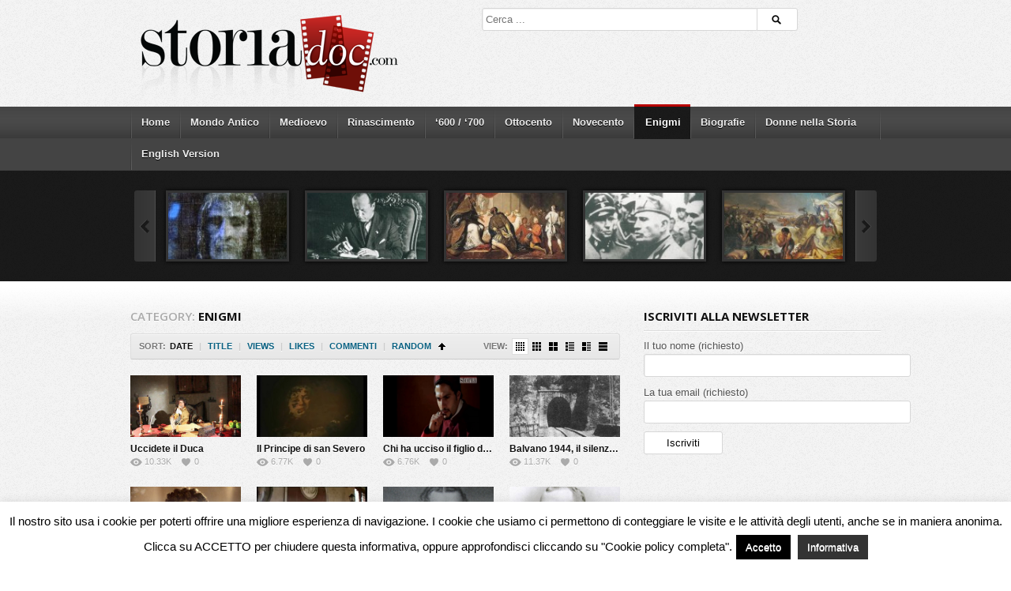

--- FILE ---
content_type: text/html; charset=UTF-8
request_url: http://storiadoc.com/category/enigmi/page/2/
body_size: 11926
content:
<!DOCTYPE html>
<!--[if IE 6]><html class="ie ie6 oldie" lang="it-IT" prefix="og: http://ogp.me/ns#"><![endif]-->
<!--[if IE 7]><html class="ie ie7 oldie" lang="it-IT" prefix="og: http://ogp.me/ns#"><![endif]-->
<!--[if IE 8]><html class="ie ie8 oldie" lang="it-IT" prefix="og: http://ogp.me/ns#"><![endif]-->
<!--[if IE 9]><html class="ie ie9" lang="it-IT" prefix="og: http://ogp.me/ns#"><![endif]-->
<!--[if (gt IE 9)|!(IE)]><!--><html lang="it-IT" prefix="og: http://ogp.me/ns#"><!--<![endif]-->
<head>
<!-- Meta Tags -->
<meta charset="UTF-8" />
<meta name="viewport" content="width=device-width, initial-scale=1, maximum-scale=1" />
<meta http-equiv="X-UA-Compatible" content="IE=edge,chrome=1">

<!-- Title, Keywords and Description -->


<link rel="profile" href="http://gmpg.org/xfn/11" />
<link rel="pingback" href="http://storiadoc.com/xmlrpc.php" />

<link rel="shortcut icon" href="http://s.wordpress.org/favicon.ico" />

<!--[if lt IE 9]>
      <script src="https://oss.maxcdn.com/libs/html5shiv/3.7.0/html5shiv.js"></script>
      <script src="https://oss.maxcdn.com/libs/respond.js/1.3.0/respond.min.js"></script>
    <![endif]-->

<script type="text/javascript">
var ajaxurl = 'http://storiadoc.com/wp-admin/ajax.php',
	theme_ajaxurl = 'http://storiadoc.com/wp-content/themes/detube/ajax.php',
	ajaxerror = "Something\'s error. Please try again later!";
</script>

<!-- This site is optimized with the Yoast SEO plugin v4.9 - https://yoast.com/wordpress/plugins/seo/ -->
<title>Enigmi Archives - Pagina 2 di 2 - StoriaDoc</title>
<link rel="canonical" href="http://storiadoc.com/category/enigmi/page/2/" />
<link rel="prev" href="http://storiadoc.com/category/enigmi/" />
<meta property="og:locale" content="it_IT" />
<meta property="og:type" content="object" />
<meta property="og:title" content="Enigmi Archives - Pagina 2 di 2 - StoriaDoc" />
<meta property="og:url" content="http://storiadoc.com/category/enigmi/page/2/" />
<meta property="og:site_name" content="StoriaDoc" />
<!-- / Yoast SEO plugin. -->

<link rel='dns-prefetch' href='//p.jwpcdn.com' />
<link rel='dns-prefetch' href='//fonts.googleapis.com' />
<link rel='dns-prefetch' href='//s.w.org' />
<link rel="alternate" type="application/rss+xml" title="StoriaDoc &raquo; Feed" href="http://storiadoc.com/feed/" />
<link rel="alternate" type="application/rss+xml" title="StoriaDoc &raquo; Feed dei commenti" href="http://storiadoc.com/comments/feed/" />
<link rel="alternate" type="application/rss+xml" title="StoriaDoc &raquo; Enigmi Feed della categoria" href="http://storiadoc.com/category/enigmi/feed/" />
		<!-- This site uses the Google Analytics by MonsterInsights plugin v8.14.1 - Using Analytics tracking - https://www.monsterinsights.com/ -->
		<!-- Note: MonsterInsights is not currently configured on this site. The site owner needs to authenticate with Google Analytics in the MonsterInsights settings panel. -->
					<!-- No UA code set -->
				<!-- / Google Analytics by MonsterInsights -->
				<script type="text/javascript">
			window._wpemojiSettings = {"baseUrl":"https:\/\/s.w.org\/images\/core\/emoji\/2.3\/72x72\/","ext":".png","svgUrl":"https:\/\/s.w.org\/images\/core\/emoji\/2.3\/svg\/","svgExt":".svg","source":{"concatemoji":"http:\/\/storiadoc.com\/wp-includes\/js\/wp-emoji-release.min.js?ver=4.8.27"}};
			!function(t,a,e){var r,i,n,o=a.createElement("canvas"),l=o.getContext&&o.getContext("2d");function c(t){var e=a.createElement("script");e.src=t,e.defer=e.type="text/javascript",a.getElementsByTagName("head")[0].appendChild(e)}for(n=Array("flag","emoji4"),e.supports={everything:!0,everythingExceptFlag:!0},i=0;i<n.length;i++)e.supports[n[i]]=function(t){var e,a=String.fromCharCode;if(!l||!l.fillText)return!1;switch(l.clearRect(0,0,o.width,o.height),l.textBaseline="top",l.font="600 32px Arial",t){case"flag":return(l.fillText(a(55356,56826,55356,56819),0,0),e=o.toDataURL(),l.clearRect(0,0,o.width,o.height),l.fillText(a(55356,56826,8203,55356,56819),0,0),e===o.toDataURL())?!1:(l.clearRect(0,0,o.width,o.height),l.fillText(a(55356,57332,56128,56423,56128,56418,56128,56421,56128,56430,56128,56423,56128,56447),0,0),e=o.toDataURL(),l.clearRect(0,0,o.width,o.height),l.fillText(a(55356,57332,8203,56128,56423,8203,56128,56418,8203,56128,56421,8203,56128,56430,8203,56128,56423,8203,56128,56447),0,0),e!==o.toDataURL());case"emoji4":return l.fillText(a(55358,56794,8205,9794,65039),0,0),e=o.toDataURL(),l.clearRect(0,0,o.width,o.height),l.fillText(a(55358,56794,8203,9794,65039),0,0),e!==o.toDataURL()}return!1}(n[i]),e.supports.everything=e.supports.everything&&e.supports[n[i]],"flag"!==n[i]&&(e.supports.everythingExceptFlag=e.supports.everythingExceptFlag&&e.supports[n[i]]);e.supports.everythingExceptFlag=e.supports.everythingExceptFlag&&!e.supports.flag,e.DOMReady=!1,e.readyCallback=function(){e.DOMReady=!0},e.supports.everything||(r=function(){e.readyCallback()},a.addEventListener?(a.addEventListener("DOMContentLoaded",r,!1),t.addEventListener("load",r,!1)):(t.attachEvent("onload",r),a.attachEvent("onreadystatechange",function(){"complete"===a.readyState&&e.readyCallback()})),(r=e.source||{}).concatemoji?c(r.concatemoji):r.wpemoji&&r.twemoji&&(c(r.twemoji),c(r.wpemoji)))}(window,document,window._wpemojiSettings);
		</script>
		<style type="text/css">
img.wp-smiley,
img.emoji {
	display: inline !important;
	border: none !important;
	box-shadow: none !important;
	height: 1em !important;
	width: 1em !important;
	margin: 0 .07em !important;
	vertical-align: -0.1em !important;
	background: none !important;
	padding: 0 !important;
}
</style>
<link rel='stylesheet' id='contact-form-7-css'  href='http://storiadoc.com/wp-content/plugins/contact-form-7/includes/css/styles.css?ver=4.8' type='text/css' media='all' />
<link rel='stylesheet' id='cookie-law-info-css'  href='http://storiadoc.com/wp-content/plugins/cookie-law-info/public/css/cookie-law-info-public.css?ver=2.1.1' type='text/css' media='all' />
<link rel='stylesheet' id='cookie-law-info-gdpr-css'  href='http://storiadoc.com/wp-content/plugins/cookie-law-info/public/css/cookie-law-info-gdpr.css?ver=2.1.1' type='text/css' media='all' />
<link rel='stylesheet' id='wp-pagenavi-css'  href='http://storiadoc.com/wp-content/plugins/wp-pagenavi/pagenavi-css.css?ver=2.70' type='text/css' media='all' />
<link rel='stylesheet' id='dp-fonts-css'  href='http://fonts.googleapis.com/css?family=Arimo%3A400%2C700%7CDroid+Serif%3A400%2C700%7COpen+Sans%3A600%2C700&#038;ver=4.8.27' type='text/css' media='all' />
<link rel='stylesheet' id='dp-style-css'  href='http://storiadoc.com/wp-content/themes/detube/style.css?ver=1.4.3' type='text/css' media='all' />
<link rel='stylesheet' id='dp-responsive-css'  href='http://storiadoc.com/wp-content/themes/detube/responsive.css?ver=1.4.3' type='text/css' media='all' />
<script type='text/javascript' src='http://storiadoc.com/wp-includes/js/jquery/jquery.js?ver=1.12.4'></script>
<script type='text/javascript' src='http://storiadoc.com/wp-includes/js/jquery/jquery-migrate.min.js?ver=1.4.1'></script>
<script type='text/javascript'>
/* <![CDATA[ */
var Cli_Data = {"nn_cookie_ids":[],"cookielist":[],"non_necessary_cookies":[],"ccpaEnabled":"","ccpaRegionBased":"","ccpaBarEnabled":"","strictlyEnabled":["necessary","obligatoire"],"ccpaType":"gdpr","js_blocking":"","custom_integration":"","triggerDomRefresh":"","secure_cookies":""};
var cli_cookiebar_settings = {"animate_speed_hide":"500","animate_speed_show":"500","background":"#fff","border":"#444","border_on":"","button_1_button_colour":"#000","button_1_button_hover":"#000000","button_1_link_colour":"#fff","button_1_as_button":"1","button_1_new_win":"","button_2_button_colour":"#333","button_2_button_hover":"#292929","button_2_link_colour":"#ffffff","button_2_as_button":"1","button_2_hidebar":"","button_3_button_colour":"#dedfe0","button_3_button_hover":"#b2b2b3","button_3_link_colour":"#333333","button_3_as_button":"1","button_3_new_win":"","button_4_button_colour":"#dedfe0","button_4_button_hover":"#b2b2b3","button_4_link_colour":"#333333","button_4_as_button":"1","button_7_button_colour":"#61a229","button_7_button_hover":"#4e8221","button_7_link_colour":"#fff","button_7_as_button":"1","button_7_new_win":"","font_family":"inherit","header_fix":"","notify_animate_hide":"1","notify_animate_show":"","notify_div_id":"#cookie-law-info-bar","notify_position_horizontal":"right","notify_position_vertical":"bottom","scroll_close":"","scroll_close_reload":"","accept_close_reload":"","reject_close_reload":"","showagain_tab":"","showagain_background":"#fff","showagain_border":"#000","showagain_div_id":"#cookie-law-info-again","showagain_x_position":"100px","text":"#000","show_once_yn":"","show_once":"10000","logging_on":"","as_popup":"","popup_overlay":"1","bar_heading_text":"","cookie_bar_as":"banner","popup_showagain_position":"bottom-right","widget_position":"left"};
var log_object = {"ajax_url":"http:\/\/storiadoc.com\/wp-admin\/admin-ajax.php"};
/* ]]> */
</script>
<script type='text/javascript' src='http://storiadoc.com/wp-content/plugins/cookie-law-info/public/js/cookie-law-info-public.js?ver=2.1.1'></script>
<script type='text/javascript' src='http://p.jwpcdn.com/6/9/jwplayer.js?ver=4.8.27'></script>
<script type='text/javascript' src='http://storiadoc.com/wp-content/themes/detube/js/modernizr.min.js?ver=2.6.2'></script>
<script type='text/javascript' src='http://storiadoc.com/wp-content/themes/detube/js/jquery.plugins.min.js?ver=1.4.6'></script>
<link rel='https://api.w.org/' href='http://storiadoc.com/wp-json/' />
<link rel="EditURI" type="application/rsd+xml" title="RSD" href="http://storiadoc.com/xmlrpc.php?rsd" />
<link rel="wlwmanifest" type="application/wlwmanifest+xml" href="http://storiadoc.com/wp-includes/wlwmanifest.xml" /> 
<meta name="generator" content="WordPress 4.8.27" />
<script type="text/javascript">jwplayer.defaults = { "ph": 2 };</script>
            <script type="text/javascript">
            if (typeof(jwp6AddLoadEvent) == 'undefined') {
                function jwp6AddLoadEvent(func) {
                    var oldonload = window.onload;
                    if (typeof window.onload != 'function') {
                        window.onload = func;
                    } else {
                        window.onload = function() {
                            if (oldonload) {
                                oldonload();
                            }
                            func();
                        }
                    }
                }
            }
            </script>

            <meta property="og:site_name" content="StoriaDoc" />
<meta property="og:type" content="article" />
<meta property="og:url" content="http://storiadoc.com/uccidete-il-duca/" />
<meta property="og:title" content="Enigmi Archives - Pagina 2 di 2 - StoriaDoc" />

<!-- Generated CSS BEGIN -->
<style type='text/css'>
body{background:#EEE url("http://storiadoc.com/wp-content/themes/detube/images/bg-pattern.png") repeat center top fixed;}
.info-less{height:100px;}
</style>
<!-- Generated CSS END -->
</head>

<body class="archive paged category category-enigmi category-5 paged-2 category-paged-2 full-wrap">

<div id="page">

<header id="header"><div class="wrap cf">
	<div id="branding" class="image-branding" role="banner">
					<div id="site-title"><a rel="home" href="http://storiadoc.com">StoriaDoc</a></div>
				
					<a id="site-logo" rel="home" href="http://storiadoc.com"><img src="http://storiadoc.com/wp-content/uploads/2013/10/storiadoc-logo-5.png" alt="StoriaDoc"/></a>
				
					<div id="site-description" class="hidden">Documentari nella Storia</div>
			</div><!-- end #branding -->
	
	<div id="header-actions" class="cf">
									</div><!-- end #header-actions -->
	
		<div id="header-search">
		
<div class="searchform-div">
	<form method="get" class="searchform" action="http://storiadoc.com/">
		<div class="search-text-div"><input type="text" name="s" class="search-text" value="" placeholder="Cerca ..." /></div>
		<div class="search-submit-div btn"><input type="submit" class="search-submit" value="Cerca" /></div>
	</form><!--end #searchform-->
</div>	</div><!-- end #header-search -->
		
</div></header><!-- end #header-->

<div id="main-nav"><div class="wrap cf">

	<ul id="menu-menu_home" class="menu"><li id="menu-item-84" class="menu-item menu-item-type-custom menu-item-object-custom menu-item-home menu-item-has-children menu-item-84"><a href="http://storiadoc.com">Home</a>
<ul  class="sub-menu">
	<li id="menu-item-154" class="menu-item menu-item-type-post_type menu-item-object-page menu-item-154"><a href="http://storiadoc.com/contattaci/">Contattaci</a></li>
</ul>
</li>
<li id="menu-item-107" class="menu-item menu-item-type-taxonomy menu-item-object-category menu-item-107"><a href="http://storiadoc.com/category/mondi-antichi/">Mondo Antico</a></li>
<li id="menu-item-79" class="menu-item menu-item-type-taxonomy menu-item-object-category menu-item-79"><a href="http://storiadoc.com/category/medio-evo/">Medioevo</a></li>
<li id="menu-item-82" class="menu-item menu-item-type-taxonomy menu-item-object-category menu-item-82"><a href="http://storiadoc.com/category/rinascimento/">Rinascimento</a></li>
<li id="menu-item-83" class="menu-item menu-item-type-taxonomy menu-item-object-category menu-item-83"><a href="http://storiadoc.com/category/600-700/">&#8216;600 / &#8216;700</a></li>
<li id="menu-item-78" class="menu-item menu-item-type-taxonomy menu-item-object-category menu-item-78"><a href="http://storiadoc.com/category/ottocento/">Ottocento</a></li>
<li id="menu-item-80" class="menu-item menu-item-type-taxonomy menu-item-object-category menu-item-80"><a href="http://storiadoc.com/category/novecento/">Novecento</a></li>
<li id="menu-item-76" class="menu-item menu-item-type-taxonomy menu-item-object-category current-menu-item menu-item-76"><a href="http://storiadoc.com/category/enigmi/">Enigmi</a></li>
<li id="menu-item-77" class="menu-item menu-item-type-taxonomy menu-item-object-category menu-item-77"><a href="http://storiadoc.com/category/biografie/">Biografie</a></li>
<li id="menu-item-81" class="menu-item menu-item-type-taxonomy menu-item-object-category menu-item-81"><a href="http://storiadoc.com/category/donne-nella-storia/">Donne nella Storia</a></li>
<li id="menu-item-330" class="menu-item menu-item-type-taxonomy menu-item-object-category menu-item-330"><a href="http://storiadoc.com/category/english-version/">English Version</a></li>
</ul></div></div><!-- end #main-nav -->



	
	<div class="cat-featured wall">
		<div class="carousel fcarousel fcarousel-5 wrap cf">
		<div class="carousel-container">
			<div class="carousel-clip">
				<ul class="carousel-list"><li class="item-video">
	<div class="thumb">
		<a class="clip-link" data-id="488" title="Dentro la Sindone" href="http://storiadoc.com/dentro-la-sindone/">
			<span class="clip">
				<img src="http://storiadoc.com/wp-content/uploads/2014/12/Volto-tridimensionale-160x90.jpg" alt="Dentro la Sindone" /><span class="vertical-align"></span>
			</span>
							
			<span class="overlay"></span>
		</a>
	</div></li><li class="item-video">
	<div class="thumb">
		<a class="clip-link" data-id="38" title="I Diari di Mussolini" href="http://storiadoc.com/i-diari-di-mussolini/">
			<span class="clip">
				<img src="http://storiadoc.com/wp-content/uploads/2013/10/Diari-Mussolini-160x90.jpg" alt="I Diari di Mussolini" /><span class="vertical-align"></span>
			</span>
							
			<span class="overlay"></span>
		</a>
	</div></li><li class="item-video">
	<div class="thumb">
		<a class="clip-link" data-id="426" title="Chi ha ucciso il figlio del Papa?" href="http://storiadoc.com/chi-ha-ucciso-il-figlio-del-papa/">
			<span class="clip">
				<img src="http://storiadoc.com/wp-content/uploads/2014/05/figlio-del-Papa2-160x90.jpg" alt="Chi ha ucciso il figlio del Papa?" /><span class="vertical-align"></span>
			</span>
							
			<span class="overlay"></span>
		</a>
	</div></li><li class="item-video">
	<div class="thumb">
		<a class="clip-link" data-id="416" title="Mussolini, una morte da riscrivere" href="http://storiadoc.com/mussolini-una-morte-da-riscrivere/">
			<span class="clip">
				<img src="http://storiadoc.com/wp-content/uploads/2014/04/Foto-Mussolini-Menù-1-160x90.jpg" alt="Mussolini, una morte da riscrivere" /><span class="vertical-align"></span>
			</span>
							
			<span class="overlay"></span>
		</a>
	</div></li><li class="item-video">
	<div class="thumb">
		<a class="clip-link" data-id="377" title="Gran Diavolo: Vita e morte di Giovanni dalle Bande Nere" href="http://storiadoc.com/giovanni-dalle-bande-nere/">
			<span class="clip">
				<img src="http://storiadoc.com/wp-content/uploads/2014/03/GBN-attraversa-lAdda-1-160x90.jpg" alt="Gran Diavolo: Vita e morte di Giovanni dalle Bande Nere" /><span class="vertical-align"></span>
			</span>
							
			<span class="overlay"></span>
		</a>
	</div></li><li class="item-video">
	<div class="thumb">
		<a class="clip-link" data-id="365" title="I segreti di Federico da Montefeltro" href="http://storiadoc.com/pierodellafrancesca/">
			<span class="clip">
				<img src="http://storiadoc.com/wp-content/uploads/2014/02/flagellation1700-160x90.jpg" alt="I segreti di Federico da Montefeltro" /><span class="vertical-align"></span>
			</span>
							
			<span class="overlay"></span>
		</a>
	</div></li><li class="item-video">
	<div class="thumb">
		<a class="clip-link" data-id="305" title="Le morti di Mozart" href="http://storiadoc.com/le-morti-di-mozart/">
			<span class="clip">
				<img src="http://storiadoc.com/wp-content/uploads/2014/01/Mozart-Storiadoc-160x90.jpg" alt="Le morti di Mozart" /><span class="vertical-align"></span>
			</span>
							
			<span class="overlay"></span>
		</a>
	</div></li><li class="item-video">
	<div class="thumb">
		<a class="clip-link" data-id="288" title="Risorgimento Segreto" href="http://storiadoc.com/risorgimento-segreto/">
			<span class="clip">
				<img src="http://storiadoc.com/wp-content/uploads/2014/01/Castiglione-15-160x90.jpg" alt="Risorgimento Segreto" /><span class="vertical-align"></span>
			</span>
							
			<span class="overlay"></span>
		</a>
	</div></li><li class="item-video">
	<div class="thumb">
		<a class="clip-link" data-id="50" title="La Regina Nuda" href="http://storiadoc.com/la-regina-nuda/">
			<span class="clip">
				<img src="http://storiadoc.com/wp-content/uploads/2013/10/Regina-Nuda-160x90.jpg" alt="La Regina Nuda" /><span class="vertical-align"></span>
			</span>
							
			<span class="overlay"></span>
		</a>
	</div></li><li class="item-video">
	<div class="thumb">
		<a class="clip-link" data-id="35" title="I Diari del Re" href="http://storiadoc.com/i-diari-del-re/">
			<span class="clip">
				<img src="http://storiadoc.com/wp-content/uploads/2013/10/vittorio-emanuele-III-160x90.jpg" alt="I Diari del Re" /><span class="vertical-align"></span>
			</span>
							
			<span class="overlay"></span>
		</a>
	</div></li><li class="item-video">
	<div class="thumb">
		<a class="clip-link" data-id="202" title="Uccidete il Duca" href="http://storiadoc.com/uccidete-il-duca/">
			<span class="clip">
				<img src="http://storiadoc.com/wp-content/uploads/2013/10/riccio_alessandro_99-160x90.jpg" alt="Uccidete il Duca" /><span class="vertical-align"></span>
			</span>
							
			<span class="overlay"></span>
		</a>
	</div></li><li class="item-video">
	<div class="thumb">
		<a class="clip-link" data-id="183" title="Il Principe di san Severo" href="http://storiadoc.com/il-principe-di-san-severo/">
			<span class="clip">
				<img src="http://storiadoc.com/wp-content/uploads/2013/10/il-principe-di-san-severo-160x90.jpg" alt="Il Principe di san Severo" /><span class="vertical-align"></span>
			</span>
							
			<span class="overlay"></span>
		</a>
	</div></li><li class="item-video">
	<div class="thumb">
		<a class="clip-link" data-id="123" title="Chi ha ucciso il figlio della Gioconda?" href="http://storiadoc.com/chi-ha-ucciso-il-figlio-della-gioconda/">
			<span class="clip">
				<img src="http://storiadoc.com/wp-content/uploads/2013/10/chi-ha-ucciso-il-figlio-della-gioconda-160x90.jpg" alt="Chi ha ucciso il figlio della Gioconda?" /><span class="vertical-align"></span>
			</span>
							
			<span class="overlay"></span>
		</a>
	</div></li><li class="item-video">
	<div class="thumb">
		<a class="clip-link" data-id="104" title="Balvano 1944, il silenzio di una strage" href="http://storiadoc.com/balvano-1944-il-silenzio-di-una-strage/">
			<span class="clip">
				<img src="http://storiadoc.com/wp-content/uploads/2013/10/balvano-poster-160x90.jpg" alt="Balvano 1944, il silenzio di una strage" /><span class="vertical-align"></span>
			</span>
							
			<span class="overlay"></span>
		</a>
	</div></li><li class="item-video">
	<div class="thumb">
		<a class="clip-link" data-id="62" title="Una spia chiamata Claretta" href="http://storiadoc.com/una-spia-chiamata-claretta/">
			<span class="clip">
				<img src="http://storiadoc.com/wp-content/uploads/2013/10/Ritratto-Claretta-Petacci-160x90.jpg" alt="Una spia chiamata Claretta" /><span class="vertical-align"></span>
			</span>
							
			<span class="overlay"></span>
		</a>
	</div></li></ul>
			</div><!-- end .carousel-clip -->
			
			<div class="carousel-prev"></div>
			<div class="carousel-next"></div>
		</div><!-- end .carousel-container -->
		</div><!-- end .carousel -->
	</div><!-- end .cat-featured -->

	
<div id="main"><div class="wrap cf">
	
	<div id="content" role="main">
		
			<div class="loop-header">
				<h1 class="loop-title"><span class="prefix">Category:</span> <em>Enigmi</em></h1>
				<div class="loop-desc"></div>
			</div><!-- end .loop-header -->	<div class="loop-actions cf"><div class="sort"><span class="prefix">Sort:</span><span class="orderby"> <a href="/category/enigmi/page/2/?orderby=date" title="Sort by Date" class="date current"><i>Date</i></a> <span class="sep">|</span> <a href="/category/enigmi/page/2/?orderby=title" title="Sort by Title" class="title"><i>Title</i></a> <span class="sep">|</span> <a href="/category/enigmi/page/2/?orderby=views" title="Sort by Views" class="views"><i>Views</i></a> <span class="sep">|</span> <a href="/category/enigmi/page/2/?orderby=likes" title="Sort by Likes" class="likes"><i>Likes</i></a> <span class="sep">|</span> <a href="/category/enigmi/page/2/?orderby=comments" title="Ordina per commenti" class="comments"><i>Commenti</i></a> <span class="sep">|</span> <a href="/category/enigmi/page/2/?orderby=rand" title="Sort Randomly" class="rand"><i>Random</i></a> </span><!-- end .orderby --><select class="orderby-select"><option value="/category/enigmi/page/2/?orderby=date" selected='selected'>Date</option><option value="/category/enigmi/page/2/?orderby=title">Title</option><option value="/category/enigmi/page/2/?orderby=views">Views</option><option value="/category/enigmi/page/2/?orderby=likes">Likes</option><option value="/category/enigmi/page/2/?orderby=comments">Commenti</option><option value="/category/enigmi/page/2/?orderby=rand">Random</option></select><span class="order"><a class="asc" href="/category/enigmi/page/2/?order=asc" title="Sort Ascending">Sort Ascending</a></span><!-- end .order --></div><!-- end .sort --><div class="view"><span class="prefix">View:</span><a href="#" title="Grid View with Mini Thumbnail" data-type="grid-mini" class="grid-mini-link current"><i></i></a><a href="#" title="Grid View with Small Thumbnail" data-type="grid-small" class="grid-small-link"><i></i></a><a href="#" title="Grid View with Medium Thumbnail" data-type="grid-medium" class="grid-medium-link"><i></i></a><a href="#" title="List View with Small Thumbnail" data-type="list-small" class="list-small-link"><i></i></a><a href="#" title="List View with Medium Thumbnail" data-type="list-medium" class="list-medium-link"><i></i></a><a href="#" title="List View with Large Thumbnail" data-type="list-large" class="list-large-link"><i></i></a></div><!-- end .view --></div><!-- end .loop-actions -->			
	<div class="loop-content switchable-view grid-mini" data-view="grid-mini" data-ajaxload=1>
		<div class="nag cf">
				<div id="post-202" class="item cf item-video post-202 post type-post status-publish format-video has-post-thumbnail hentry category-enigmi category-primo-piano-home category-rinascimento tag-ludovico-il-moro tag-made-in-italy tag-milano tag-misteri tag-rinascimento tag-sforza tag-visconti post_format-post-format-video">
		
	<div class="thumb">
		<a class="clip-link" data-id="202" title="Uccidete il Duca" href="http://storiadoc.com/uccidete-il-duca/">
			<span class="clip">
				<img src="http://storiadoc.com/wp-content/uploads/2013/10/riccio_alessandro_99.jpg" alt="Uccidete il Duca" /><span class="vertical-align"></span>
			</span>
							
			<span class="overlay"></span>
		</a>
	</div>			
		<div class="data">
			<h2 class="entry-title"><a href="http://storiadoc.com/uccidete-il-duca/" rel="bookmark" title="Permalink to Uccidete il Duca">Uccidete il Duca</a></h2>
			
			<p class="entry-meta">
				<span class="author vcard">
				<a class="url fn n" href="http://storiadoc.com/author/fa810al3/" title="View all posts by StoriaDoc" rel="author">StoriaDoc</a>				</span>
				
				<time class="entry-date" datetime="2013-10-28T15:42:56+00:00">12 anni ago</time></a>
			</p>
					
			<p class="stats"><span class="views"><i class="count">10.33K</i> <span class="suffix">Views</span></span><span class="comments"><i class="count">0</i> <span class="suffix">Comments</span></span><span class="dp-post-likes likes"><i class="count" data-pid="202">0</i> <span class="suffix">Likes</span></span></p>

			<p class="entry-summary">In apparenza l'assassinio del Duca di Milano Galeazzo Maria Sforza non è stato che uno dei tanti complotti che hanno segnato il Rinascimento. Di fatto, invece, si è trattato di un episodio chiave per gli equilibri politi...</p>
		</div>
	</div><!-- end #post-202 -->	<div id="post-183" class="item cf item-video post-183 post type-post status-publish format-video has-post-thumbnail hentry category-600-700 category-biografie category-enigmi tag-borboni tag-cappella-sansevero tag-cristo-velato tag-esoterismo tag-illuminismo tag-massoneria tag-napoli tag-vaticano post_format-post-format-video">
		
	<div class="thumb">
		<a class="clip-link" data-id="183" title="Il Principe di san Severo" href="http://storiadoc.com/il-principe-di-san-severo/">
			<span class="clip">
				<img src="http://storiadoc.com/wp-content/uploads/2013/10/il-principe-di-san-severo-640x360.jpg" alt="Il Principe di san Severo" /><span class="vertical-align"></span>
			</span>
							
			<span class="overlay"></span>
		</a>
	</div>			
		<div class="data">
			<h2 class="entry-title"><a href="http://storiadoc.com/il-principe-di-san-severo/" rel="bookmark" title="Permalink to Il Principe di san Severo">Il Principe di san Severo</a></h2>
			
			<p class="entry-meta">
				<span class="author vcard">
				<a class="url fn n" href="http://storiadoc.com/author/hytg54554edrrf98/" title="View all posts by StoriaDoc" rel="author">StoriaDoc</a>				</span>
				
				<time class="entry-date" datetime="2013-10-22T09:33:42+00:00">12 anni ago</time></a>
			</p>
					
			<p class="stats"><span class="views"><i class="count">6.77K</i> <span class="suffix">Views</span></span><span class="comments"><i class="count">0</i> <span class="suffix">Comments</span></span><span class="dp-post-likes likes"><i class="count" data-pid="183">0</i> <span class="suffix">Likes</span></span></p>

			<p class="entry-summary">Napoli, XVIII secolo: in pieno Illuminismo la città è una delle grandi capitali culturali d’Europa.  In questo contesto brilla la figura di un principe, Raimondo di Sangro (1710-1771): colto, appassionato di arte e scien...</p>
		</div>
	</div><!-- end #post-183 -->	<div id="post-123" class="item cf item-video post-123 post type-post status-publish format-video has-post-thumbnail hentry category-enigmi category-rinascimento tag-arte tag-ippolito-de-medici tag-leonardo-da-vinci tag-leone-x tag-medici tag-rinascimento post_format-post-format-video">
		
	<div class="thumb">
		<a class="clip-link" data-id="123" title="Chi ha ucciso il figlio della Gioconda?" href="http://storiadoc.com/chi-ha-ucciso-il-figlio-della-gioconda/">
			<span class="clip">
				<img src="http://storiadoc.com/wp-content/uploads/2013/10/chi-ha-ucciso-il-figlio-della-gioconda-640x360.jpg" alt="Chi ha ucciso il figlio della Gioconda?" /><span class="vertical-align"></span>
			</span>
							
			<span class="overlay"></span>
		</a>
	</div>			
		<div class="data">
			<h2 class="entry-title"><a href="http://storiadoc.com/chi-ha-ucciso-il-figlio-della-gioconda/" rel="bookmark" title="Permalink to Chi ha ucciso il figlio della Gioconda?">Chi ha ucciso il figlio della Gioconda?</a></h2>
			
			<p class="entry-meta">
				<span class="author vcard">
				<a class="url fn n" href="http://storiadoc.com/author/hytg54554edrrf98/" title="View all posts by StoriaDoc" rel="author">StoriaDoc</a>				</span>
				
				<time class="entry-date" datetime="2013-10-18T19:18:37+00:00">12 anni ago</time></a>
			</p>
					
			<p class="stats"><span class="views"><i class="count">6.76K</i> <span class="suffix">Views</span></span><span class="comments"><i class="count">0</i> <span class="suffix">Comments</span></span><span class="dp-post-likes likes"><i class="count" data-pid="123">0</i> <span class="suffix">Likes</span></span></p>

			<p class="entry-summary">Le recenti ricerche di uno storico italiano, Riccardo Zapperi, la Gioconda di Leonardo rappresenterebbe Pacifica Brandani (o Brendano), una giovane donna di Urbino amata da Giuliano de Medici, duca di Nemours, figlio di ...</p>
		</div>
	</div><!-- end #post-123 -->	<div id="post-104" class="item cf item-video post-104 post type-post status-publish format-video has-post-thumbnail hentry category-enigmi category-novecento tag-disastri-ferroviari tag-ferrovie tag-seconda-guerra-mondiale tag-treni post_format-post-format-video">
		
	<div class="thumb">
		<a class="clip-link" data-id="104" title="Balvano 1944, il silenzio di una strage" href="http://storiadoc.com/balvano-1944-il-silenzio-di-una-strage/">
			<span class="clip">
				<img src="http://storiadoc.com/wp-content/uploads/2013/10/balvano-poster-640x360.jpg" alt="Balvano 1944, il silenzio di una strage" /><span class="vertical-align"></span>
			</span>
							
			<span class="overlay"></span>
		</a>
	</div>			
		<div class="data">
			<h2 class="entry-title"><a href="http://storiadoc.com/balvano-1944-il-silenzio-di-una-strage/" rel="bookmark" title="Permalink to Balvano 1944, il silenzio di una strage">Balvano 1944, il silenzio di una strage</a></h2>
			
			<p class="entry-meta">
				<span class="author vcard">
				<a class="url fn n" href="http://storiadoc.com/author/hytg54554edrrf98/" title="View all posts by StoriaDoc" rel="author">StoriaDoc</a>				</span>
				
				<time class="entry-date" datetime="2013-10-15T09:45:20+00:00">12 anni ago</time></a>
			</p>
					
			<p class="stats"><span class="views"><i class="count">11.37K</i> <span class="suffix">Views</span></span><span class="comments"><i class="count">1</i> <span class="suffix">Comments</span></span><span class="dp-post-likes likes"><i class="count" data-pid="104">0</i> <span class="suffix">Likes</span></span></p>

			<p class="entry-summary">Nel marzo 1944, nell’Italia occupata dagli anglo-americani, si è verificato un disastro ferroviario, tra i maggiori di tutti i tempi, ma ancora oggi poco conosciuto. Un treno stracarico di passeggeri si ferma per l’ecces...</p>
		</div>
	</div><!-- end #post-104 -->	<div id="post-62" class="item cf item-video post-62 post type-post status-publish format-video has-post-thumbnail hentry category-enigmi category-novecento category-primo-piano-home tag-fascismo tag-seconda-guerra-mondiale tag-spionaggio post_format-post-format-video">
		
	<div class="thumb">
		<a class="clip-link" data-id="62" title="Una spia chiamata Claretta" href="http://storiadoc.com/una-spia-chiamata-claretta/">
			<span class="clip">
				<img src="http://storiadoc.com/wp-content/uploads/2013/10/Ritratto-Claretta-Petacci-640x360.jpg" alt="Una spia chiamata Claretta" /><span class="vertical-align"></span>
			</span>
							
			<span class="overlay"></span>
		</a>
	</div>			
		<div class="data">
			<h2 class="entry-title"><a href="http://storiadoc.com/una-spia-chiamata-claretta/" rel="bookmark" title="Permalink to Una spia chiamata Claretta">Una spia chiamata Claretta</a></h2>
			
			<p class="entry-meta">
				<span class="author vcard">
				<a class="url fn n" href="http://storiadoc.com/author/hytg54554edrrf98/" title="View all posts by StoriaDoc" rel="author">StoriaDoc</a>				</span>
				
				<time class="entry-date" datetime="2013-10-09T11:45:14+00:00">12 anni ago</time></a>
			</p>
					
			<p class="stats"><span class="views"><i class="count">10.71K</i> <span class="suffix">Views</span></span><span class="comments"><i class="count">1</i> <span class="suffix">Comments</span></span><span class="dp-post-likes likes"><i class="count" data-pid="62">0</i> <span class="suffix">Likes</span></span></p>

			<p class="entry-summary">Claretta Petacci è passata alla storia come la donna che affrontò la morte pur di stare vicino all’uomo che amava, Benito Mussolini. Una figura con una sua nobiltà quindi, in un periodo drammatico e oscuro della storia d...</p>
		</div>
	</div><!-- end #post-62 -->	<div id="post-59" class="item cf item-video post-59 post type-post status-publish format-video has-post-thumbnail hentry category-enigmi category-ottocento tag-egitto tag-firenze tag-scienza tag-segato post_format-post-format-video">
		
	<div class="thumb">
		<a class="clip-link" data-id="59" title="Segato, l’uomo che rese immortale la morte" href="http://storiadoc.com/segato-luomo-che-rese-immortale-la-morte/">
			<span class="clip">
				<img src="http://storiadoc.com/wp-content/uploads/2013/10/segato-luomo-che-rese-immortale-la-morte.jpg" alt="Segato, l’uomo che rese immortale la morte" /><span class="vertical-align"></span>
			</span>
							
			<span class="overlay"></span>
		</a>
	</div>			
		<div class="data">
			<h2 class="entry-title"><a href="http://storiadoc.com/segato-luomo-che-rese-immortale-la-morte/" rel="bookmark" title="Permalink to Segato, l’uomo che rese immortale la morte">Segato, l’uomo che rese immortale la morte</a></h2>
			
			<p class="entry-meta">
				<span class="author vcard">
				<a class="url fn n" href="http://storiadoc.com/author/hytg54554edrrf98/" title="View all posts by StoriaDoc" rel="author">StoriaDoc</a>				</span>
				
				<time class="entry-date" datetime="2013-10-09T11:43:41+00:00">12 anni ago</time></a>
			</p>
					
			<p class="stats"><span class="views"><i class="count">5.75K</i> <span class="suffix">Views</span></span><span class="comments"><i class="count">0</i> <span class="suffix">Comments</span></span><span class="dp-post-likes likes"><i class="count" data-pid="59">0</i> <span class="suffix">Likes</span></span></p>

			<p class="entry-summary">Nella Toscana della prima metà dell’Ottocento si muoveva un singolare ersonaggio: Girolamo Segato. Dopo aver vagato per vari paesi (tra cui l’Egitto), Segato iniziò a sperimentare un modo di conservare i cadaveri. Non un...</p>
		</div>
	</div><!-- end #post-59 -->	<div id="post-53" class="item cf item-video post-53 post type-post status-publish format-video has-post-thumbnail hentry category-biografie category-enigmi category-ottocento tag-ludwig-ii tag-misteri tag-sissi tag-wittelsbach post_format-post-format-video">
		
	<div class="thumb">
		<a class="clip-link" data-id="53" title="Ludwig II, un eterno enigma" href="http://storiadoc.com/ludwig-ii-un-eterno-enigma/">
			<span class="clip">
				<img src="http://storiadoc.com/wp-content/uploads/2013/10/luigi-nel-1880-640x360.jpg" alt="Ludwig II, un eterno enigma" /><span class="vertical-align"></span>
			</span>
							
			<span class="overlay"></span>
		</a>
	</div>			
		<div class="data">
			<h2 class="entry-title"><a href="http://storiadoc.com/ludwig-ii-un-eterno-enigma/" rel="bookmark" title="Permalink to Ludwig II, un eterno enigma">Ludwig II, un eterno enigma</a></h2>
			
			<p class="entry-meta">
				<span class="author vcard">
				<a class="url fn n" href="http://storiadoc.com/author/hytg54554edrrf98/" title="View all posts by StoriaDoc" rel="author">StoriaDoc</a>				</span>
				
				<time class="entry-date" datetime="2013-10-09T11:23:33+00:00">12 anni ago</time></a>
			</p>
					
			<p class="stats"><span class="views"><i class="count">7.60K</i> <span class="suffix">Views</span></span><span class="comments"><i class="count">0</i> <span class="suffix">Comments</span></span><span class="dp-post-likes likes"><i class="count" data-pid="53">0</i> <span class="suffix">Likes</span></span></p>

			<p class="entry-summary">E’ ancora oggi il re più amato della Baviera anche se sul suo regno dominano più i dubbi e le contraddizioni che le certezze e le realizzazioni politiche. Ludwig II di Wittelsbach è ricordato per la sua – presunta – foll...</p>
		</div>
	</div><!-- end #post-53 -->	<div id="post-44" class="item cf item-video post-44 post type-post status-publish format-video has-post-thumbnail hentry category-enigmi category-ottocento tag-asburgo tag-ludwig-ii tag-misteri tag-sissi post_format-post-format-video">
		
	<div class="thumb">
		<a class="clip-link" data-id="44" title="Il dramma di Mayerling" href="http://storiadoc.com/il-dramma-di-mayerling/">
			<span class="clip">
				<img src="http://storiadoc.com/wp-content/uploads/2013/10/Mayerling-640x360.jpg" alt="Il dramma di Mayerling" /><span class="vertical-align"></span>
			</span>
							
			<span class="overlay"></span>
		</a>
	</div>			
		<div class="data">
			<h2 class="entry-title"><a href="http://storiadoc.com/il-dramma-di-mayerling/" rel="bookmark" title="Permalink to Il dramma di Mayerling">Il dramma di Mayerling</a></h2>
			
			<p class="entry-meta">
				<span class="author vcard">
				<a class="url fn n" href="http://storiadoc.com/author/hytg54554edrrf98/" title="View all posts by StoriaDoc" rel="author">StoriaDoc</a>				</span>
				
				<time class="entry-date" datetime="2013-10-09T11:12:09+00:00">12 anni ago</time></a>
			</p>
					
			<p class="stats"><span class="views"><i class="count">8.38K</i> <span class="suffix">Views</span></span><span class="comments"><i class="count">0</i> <span class="suffix">Comments</span></span><span class="dp-post-likes likes"><i class="count" data-pid="44">0</i> <span class="suffix">Likes</span></span></p>

			<p class="entry-summary">Chi era davvero Rodolfo d’Asburgo? L’erede al trono d’Austria-Ungheria, figlio di Francesco Giuseppe e Sissi è morto, trentenne, insieme ad una giovane amante, in circostanze mai del tutto chiarite nel casino di caccia d...</p>
		</div>
	</div><!-- end #post-44 -->		</div>
	</div><!-- end .loop-content -->					<div class="loop-nav pag-nav">
			<div class="loop-nav-inner">
				<div class='wp-pagenavi' role='navigation'>
<span class='pages'>Pagina 2 di 2</span><a class="previouspostslink" rel="prev" aria-label="Previous Page" href="http://storiadoc.com/category/enigmi/">&laquo;</a><a class="page smaller" title="Pagina 1" href="http://storiadoc.com/category/enigmi/">1</a><span aria-current='page' class='current'>2</span>
</div>			</div>
			</div><!-- end .loop-nav -->
			</div><!-- end #content -->

	
<div id="sidebar" role="complementary" class="masonry">
	<div id="text-9" class="widget widget_text"><div class="widget-header"><h3 class="widget-title">Iscriviti alla newsletter</h3></div>			<div class="textwidget"><div role="form" class="wpcf7" id="wpcf7-f151-o1" lang="it-IT" dir="ltr">
<div class="screen-reader-response"></div>
<form action="/category/enigmi/page/2/#wpcf7-f151-o1" method="post" class="wpcf7-form" novalidate="novalidate">
<div style="display: none;">
<input type="hidden" name="_wpcf7" value="151" />
<input type="hidden" name="_wpcf7_version" value="4.8" />
<input type="hidden" name="_wpcf7_locale" value="it_IT" />
<input type="hidden" name="_wpcf7_unit_tag" value="wpcf7-f151-o1" />
<input type="hidden" name="_wpcf7_container_post" value="0" />
<input type="hidden" name="_wpcf7_nonce" value="d0e22f9717" />
</div>
<p>Il tuo nome (richiesto)<br />
    <span class="wpcf7-form-control-wrap your-name"><input type="text" name="your-name" value="" size="40" class="wpcf7-form-control wpcf7-text wpcf7-validates-as-required" aria-required="true" aria-invalid="false" /></span> </p>
<p>La tua email (richiesto)<br />
    <span class="wpcf7-form-control-wrap your-email"><input type="email" name="your-email" value="" size="40" class="wpcf7-form-control wpcf7-text wpcf7-email wpcf7-validates-as-required wpcf7-validates-as-email" aria-required="true" aria-invalid="false" /></span> </p>
<p><input type="submit" value="Iscriviti" class="wpcf7-form-control wpcf7-submit btn btn-black" /></p>
<div class="wpcf7-response-output wpcf7-display-none"></div></form></div></div>
		</div></div><!--end #sidebar-->
</div></div><!-- end #main -->



		
	<footer id="footer">
		<div id="footbar" class="footbar-c3" data-layout="c3"><div class="wrap cf"><div id="footbar-inner" class="masonry"></div></div></div><!-- end #footbar -->
		<div id="colophon" role="contentinfo"><div class="wrap cf">
			<div id="social-nav"><span class="desc">Seguici su</span><ul><li class="twitter"><a href="https://twitter.com/storiainrete" title="Seguici su Twitter">Seguici su Twitter</a></li><li class="facebook"><a href=" https://www.facebook.com/storiainrete" title="Seguici su Facebook">Seguici su Facebook</a></li><li class="rss"><a href="http://storiadoc.com/?feed=rss2" title="Subscriber to RSS Feed">Subscriber to RSS Feed</a></li></ul></div><!-- end #social-nav -->			
			<div id="footer-nav"><ul id="menu-menu_footer" class="menu"><li id="menu-item-208" class="menu-item menu-item-type-post_type menu-item-object-page menu-item-home menu-item-208"><a href="http://storiadoc.com/">Home</a></li>
<li id="menu-item-206" class="menu-item menu-item-type-post_type menu-item-object-page menu-item-206"><a href="http://storiadoc.com/come-funziona-storiadoc/">Come funziona StoriaDoc</a></li>
<li id="menu-item-256" class="menu-item menu-item-type-post_type menu-item-object-page menu-item-256"><a href="http://storiadoc.com/parlanodinoi/">Rassegna Stampa &#8211; Parlano di noi</a></li>
<li id="menu-item-207" class="menu-item menu-item-type-post_type menu-item-object-page menu-item-207"><a href="http://storiadoc.com/contattaci/">Contattaci</a></li>
</ul></div><!-- end #footer-nav -->			
			<p id="copyright">Copyright : <a target="_blank" href="http://www.storiainrete.com/chisiamo/">La Storia in Rete srl</a> ! Tutti i diritti riservati</p>			
			<p id="credits">Realizzazione: <a target="_blank" href="http://www.pensieriacolori.com/">Pensieri a Colori</a></p>		</div></div><!-- end #colophon -->
	</footer><!-- end #footer -->
	
</div><!-- end #page -->

<!--googleoff: all--><div id="cookie-law-info-bar"><span>Il nostro sito usa i cookie per poterti offrire una migliore esperienza di navigazione. I cookie che usiamo ci permettono di conteggiare le visite e le attività degli utenti, anche se in maniera anonima. Clicca su ACCETTO per chiudere questa informativa, oppure approfondisci cliccando su "Cookie policy completa".<a role='button' id="cookie_action_close_header" class="medium cli-plugin-button cli-plugin-main-button cookie_action_close_header cli_action_button">Accetto</a> <a href="http://storiadoc.com/cookie-policy/" id="CONSTANT_OPEN_URL" target="_blank" class="medium cli-plugin-button cli-plugin-main-link">Informativa</a></span></div><div id="cookie-law-info-again"><span id="cookie_hdr_showagain">Informativa</span></div><div class="cli-modal" data-nosnippet="true" id="cliSettingsPopup" tabindex="-1" role="dialog" aria-labelledby="cliSettingsPopup" aria-hidden="true">
  <div class="cli-modal-dialog" role="document">
	<div class="cli-modal-content cli-bar-popup">
		  <button type="button" class="cli-modal-close" id="cliModalClose">
			<svg class="" viewBox="0 0 24 24"><path d="M19 6.41l-1.41-1.41-5.59 5.59-5.59-5.59-1.41 1.41 5.59 5.59-5.59 5.59 1.41 1.41 5.59-5.59 5.59 5.59 1.41-1.41-5.59-5.59z"></path><path d="M0 0h24v24h-24z" fill="none"></path></svg>
			<span class="wt-cli-sr-only">Chiudi</span>
		  </button>
		  <div class="cli-modal-body">
			<div class="cli-container-fluid cli-tab-container">
	<div class="cli-row">
		<div class="cli-col-12 cli-align-items-stretch cli-px-0">
			<div class="cli-privacy-overview">
				<h4>Privacy Overview</h4>				<div class="cli-privacy-content">
					<div class="cli-privacy-content-text">This website uses cookies to improve your experience while you navigate through the website. Out of these, the cookies that are categorized as necessary are stored on your browser as they are essential for the working of basic functionalities of the website. We also use third-party cookies that help us analyze and understand how you use this website. These cookies will be stored in your browser only with your consent. You also have the option to opt-out of these cookies. But opting out of some of these cookies may affect your browsing experience.</div>
				</div>
				<a class="cli-privacy-readmore" role="button"></a>			</div>
		</div>
		<div class="cli-col-12 cli-align-items-stretch cli-px-0 cli-tab-section-container">
												<div class="cli-tab-section">
						<div class="cli-tab-header">
							<a role="button" tabindex="0" class="cli-nav-link cli-settings-mobile" data-target="necessary" data-toggle="cli-toggle-tab">
								Necessary							</a>
															<div class="wt-cli-necessary-checkbox">
									<input type="checkbox" class="cli-user-preference-checkbox"  id="wt-cli-checkbox-necessary" data-id="checkbox-necessary" checked="checked"  />
									<label class="form-check-label" for="wt-cli-checkbox-necessary">Necessary</label>
								</div>
								<span class="cli-necessary-caption">Sempre abilitato</span>
													</div>
						<div class="cli-tab-content">
							<div class="cli-tab-pane cli-fade" data-id="necessary">
								<div class="wt-cli-cookie-description">
									Necessary cookies are absolutely essential for the website to function properly. This category only includes cookies that ensures basic functionalities and security features of the website. These cookies do not store any personal information.								</div>
							</div>
						</div>
					</div>
																	<div class="cli-tab-section">
						<div class="cli-tab-header">
							<a role="button" tabindex="0" class="cli-nav-link cli-settings-mobile" data-target="non-necessary" data-toggle="cli-toggle-tab">
								Non-necessary							</a>
															<div class="cli-switch">
									<input type="checkbox" id="wt-cli-checkbox-non-necessary" class="cli-user-preference-checkbox"  data-id="checkbox-non-necessary" checked='checked' />
									<label for="wt-cli-checkbox-non-necessary" class="cli-slider" data-cli-enable="Abilitato" data-cli-disable="Disabilitato"><span class="wt-cli-sr-only">Non-necessary</span></label>
								</div>
													</div>
						<div class="cli-tab-content">
							<div class="cli-tab-pane cli-fade" data-id="non-necessary">
								<div class="wt-cli-cookie-description">
									Any cookies that may not be particularly necessary for the website to function and is used specifically to collect user personal data via analytics, ads, other embedded contents are termed as non-necessary cookies. It is mandatory to procure user consent prior to running these cookies on your website.								</div>
							</div>
						</div>
					</div>
										</div>
	</div>
</div>
		  </div>
		  <div class="cli-modal-footer">
			<div class="wt-cli-element cli-container-fluid cli-tab-container">
				<div class="cli-row">
					<div class="cli-col-12 cli-align-items-stretch cli-px-0">
						<div class="cli-tab-footer wt-cli-privacy-overview-actions">
						
															<a id="wt-cli-privacy-save-btn" role="button" tabindex="0" data-cli-action="accept" class="wt-cli-privacy-btn cli_setting_save_button wt-cli-privacy-accept-btn cli-btn">ACCETTA E SALVA</a>
													</div>
						
					</div>
				</div>
			</div>
		</div>
	</div>
  </div>
</div>
<div class="cli-modal-backdrop cli-fade cli-settings-overlay"></div>
<div class="cli-modal-backdrop cli-fade cli-popupbar-overlay"></div>
<!--googleon: all--><script type="text/javascript">
(function($) {
	$('.dp-like-post .like, .dp-like-post .liked').on('click', function() {
		el = $(this);

		actionType = el.hasClass('liked') ? 'remove_like' : 'like';
		
		var data = {
			action: 'like_post', 
			action_type: actionType, 
			like_id: el.attr('data-lid'),
			post_id: el.attr('data-pid'), 
			user_id: el.attr('data-uid'),
			label: el.text(),
			nonce: '321a6751ae'
		};
		console.log(data);
		
		$.ajax({
			url: 'http://storiadoc.com/wp-admin/admin-ajax.php',
			type: 'POST',
			data: data,
			dataType: 'json',
			beforeSend: function(){
				el.addClass('liking');
			}
		})
		.fail(function(xhr, status, error){
			//console.log('fail');
			//console.log(xhr);
			//console.log(status);
			//console.log(error);
			alert('Something error. please try again later!');
			el.removeClass('liking');
		})
		.done(function(r, status, xhr){
			//console.log('done');
			//console.log(r);
			//console.log(status);
			//console.log(xhr);

			if(r.error != '') {
				alert(r.error);
				return false;
			}
				
			if(actionType == 'like')
				el.stop().attr('data-lid', r.id).removeClass('like').addClass('liked');
			else if(actionType == 'remove_like')
				el.stop().removeAttr('data-lid').removeClass('liked').addClass('like');
				
			$('.dp-post-likes').each(function(){
				var count = $(this).find('.count');
				if(count.attr('data-pid') == el.attr('data-pid'))
					$(count).text(r.likes);
			});
				
			el.removeClass('liking').text(r.label);
		})
		.always(function(xhr, status){
			//console.log('always');
			//console.log(xhr);
			//console.log(status);
		});
		
		return false;
	});
})(jQuery);
</script>
<script type='text/javascript'>
/* <![CDATA[ */
var wpcf7 = {"apiSettings":{"root":"http:\/\/storiadoc.com\/wp-json\/","namespace":"contact-form-7\/v1"},"recaptcha":{"messages":{"empty":"Per favore dimostra che non sei un robot."}}};
/* ]]> */
</script>
<script type='text/javascript' src='http://storiadoc.com/wp-content/plugins/contact-form-7/includes/js/scripts.js?ver=4.8'></script>
<script type='text/javascript' src='http://storiadoc.com/wp-includes/js/imagesloaded.min.js?ver=3.2.0'></script>
<script type='text/javascript' src='http://storiadoc.com/wp-includes/js/masonry.min.js?ver=3.3.2'></script>
<script type='text/javascript' src='http://storiadoc.com/wp-includes/js/jquery/jquery.masonry.min.js?ver=3.1.2b'></script>
<script type='text/javascript' src='http://storiadoc.com/wp-content/themes/detube/js/jquery.fitvids.js?ver=1.0'></script>
<script type='text/javascript' src='http://storiadoc.com/wp-content/themes/detube/js/theme.js?ver=1.4.6'></script>
<script type='text/javascript' src='http://storiadoc.com/wp-includes/js/wp-embed.min.js?ver=4.8.27'></script>
<script type='text/javascript' src='http://storiadoc.com/wp-content/themes/detube/js/jquery.jcarousel.js?ver=0.3.0'></script>
<script type='text/javascript' src='http://s7.addthis.com/js/300/addthis_widget.js'></script>

</body>
</html>